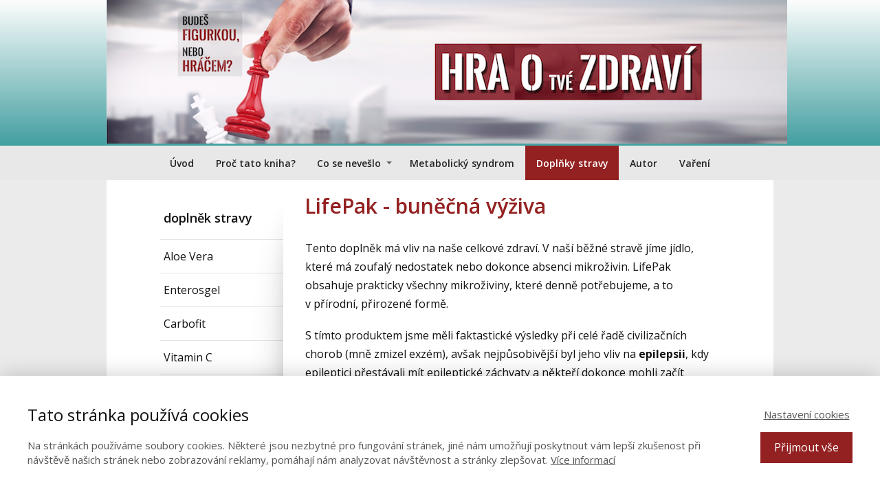

--- FILE ---
content_type: text/html; charset=UTF-8
request_url: https://hraozdravi.eu/osvedcene-doplnky-stravy/lifepak/
body_size: 12240
content:
<!DOCTYPE html>
<html lang="cs">
	<head>
		<meta charset="UTF-8"/>
		<meta http-equiv="X-UA-Compatible" content="IE=edge"/>
		<meta name="viewport" content="width=device-width, initial-scale=1">
		<title>LifePak | Hra o tvé zdraví</title>

		<meta name='robots' content='max-image-preview:large' />
<link rel='dns-prefetch' href='//ajax.googleapis.com' />
<link rel='dns-prefetch' href='//cdn.jsdelivr.net' />
<link rel="alternate" type="application/rss+xml" title="Hra o tvé zdraví &raquo; RSS komentářů pro LifePak" href="https://hraozdravi.eu/osvedcene-doplnky-stravy/lifepak/feed/" />
<style id='wp-img-auto-sizes-contain-inline-css' type='text/css'>
img:is([sizes=auto i],[sizes^="auto," i]){contain-intrinsic-size:3000px 1500px}
/*# sourceURL=wp-img-auto-sizes-contain-inline-css */
</style>
<style id='wp-emoji-styles-inline-css' type='text/css'>

	img.wp-smiley, img.emoji {
		display: inline !important;
		border: none !important;
		box-shadow: none !important;
		height: 1em !important;
		width: 1em !important;
		margin: 0 0.07em !important;
		vertical-align: -0.1em !important;
		background: none !important;
		padding: 0 !important;
	}
/*# sourceURL=wp-emoji-styles-inline-css */
</style>
<link rel='stylesheet' id='jquicss-css' href='https://ajax.googleapis.com/ajax/libs/jqueryui/1.13.2/themes/smoothness/jquery-ui.css?ver=6.9' type='text/css' media='all' />
<link rel='stylesheet' id='hdotaznik-css' href='https://hraozdravi.eu/wp-content/plugins/hoz-dotaznik-/form.css?ver=6.9' type='text/css' media='all' />
<link rel='stylesheet' id='mioweb_content_css-css' href='https://hraozdravi.eu/wp-content/themes/mioweb3/modules/mioweb/css/content.css?ver=1742124537' type='text/css' media='all' />
<link rel='stylesheet' id='ve-content-style-css' href='https://hraozdravi.eu/wp-content/themes/mioweb3/style.css?ver=1742124537' type='text/css' media='all' />
<script type="text/javascript" src="https://hraozdravi.eu/wp-includes/js/jquery/jquery.min.js?ver=3.7.1" id="jquery-core-js"></script>
<script type="text/javascript" src="https://hraozdravi.eu/wp-includes/js/jquery/jquery-migrate.min.js?ver=3.4.1" id="jquery-migrate-js"></script>
<script type="text/javascript" src="https://ajax.googleapis.com/ajax/libs/jqueryui/1.13.2/jquery-ui.min.js?ver=6.9" id="jqui12-js"></script>
<script type="text/javascript" src="https://cdn.jsdelivr.net/npm/nette-forms@3.3.6/src/assets/netteForms.min.js?ver=6.9" id="netteForms-js"></script>
<script type="text/javascript" src="https://hraozdravi.eu/wp-content/plugins/hoz-dotaznik-/form.js?4&amp;ver=6.9" id="hform-js"></script>
<link rel='shortlink' href='https://hraozdravi.eu/?p=331' />
    <script type="text/javascript">
        var ajaxurl = 'https://hraozdravi.eu/wp-admin/admin-ajax.php';
    </script>
    <link rel="icon" type="image/png" href="https://hraozdravi.eu/wp-content/themes/mioweb3/library/visualeditor/images/mioweb_icon.png"><link rel="apple-touch-icon" href="https://hraozdravi.eu/wp-content/themes/mioweb3/library/visualeditor/images/mioweb_icon.png"><meta property="og:title" content="LifePak  "/><meta property="og:url" content="https://hraozdravi.eu/osvedcene-doplnky-stravy/lifepak/"/><meta property="og:site_name" content="Hra o tvé zdraví"/><meta property="og:locale" content="cs_CZ"/><script type="text/javascript">
		var ajaxurl = "/wp-admin/admin-ajax.php";
		var locale = "cs_CZ";
		var template_directory_uri = "https://hraozdravi.eu/wp-content/themes/mioweb3";
		</script><link id="mw_gf_Open_Sans" href="https://fonts.googleapis.com/css?family=Open+Sans:400,600,700&subset=latin,latin-ext&display=swap" rel="stylesheet" type="text/css"><style></style><style>#header{background: linear-gradient(to bottom, rgba(255, 255, 255, 0.9) 0%, rgba(0, 126, 128, 0.9) 100%) no-repeat border-box;border-bottom: 0px solid #eeeeee;}#site_title{font-size: 25px;}#site_title img{max-width:1000px;}.mw_header .menu > li > a{font-size: 14px;font-family: 'Open Sans';font-weight: 600;}.header_nav_container nav .menu > li > a, .mw_header_icons a{color:#242424;}.menu_style_h3 .menu > li:after, .menu_style_h4 .menu > li:after{color:#242424;}#mobile_nav{color:#242424;}#mobile_nav svg{fill:#242424;}.mw_to_cart svg{fill:#242424;}.header_nav_container .sub-menu{background-color:#942121;}.menu_style_h6 .menu,.menu_style_h6 .mw_header_right_menu,.menu_style_h7 .header_nav_fullwidth_container,.menu_style_h6 #mobile_nav,.menu_style_h7 #mobile_nav{background-color:#e8e8e8;}.mw_to_cart:hover svg{fill:#942121;}.menu_style_h1 .menu > li.current-menu-item a, .menu_style_h1 .menu > li.current-page-ancestor > a, .menu_style_h3 .menu > li.current-menu-item a, .menu_style_h3 .menu > li.current-page-ancestor > a, .menu_style_h4 .menu > li.current-menu-item a, .menu_style_h4 .menu > li.current-page-ancestor > a, .menu_style_h8 .menu > li.current-menu-item a, .menu_style_h9 .menu > li.current-menu-item a, .mw_header_icons a:hover, .menu_style_h1 .menu > li:hover > a, .menu_style_h3 .menu > li:hover > a, .menu_style_h4 .menu > li:hover > a, .menu_style_h8 .menu > li:hover > a, .menu_style_h9 .menu > li:hover > a{color:#942121;}.menu_style_h2 li span{background-color:#942121;}#mobile_nav:hover{color:#942121;}#mobile_nav:hover svg{fill:#942121;}.menu_style_h5 .menu > li:hover > a, .menu_style_h5 .menu > li.current-menu-item > a, .menu_style_h5 .menu > li.current-page-ancestor > a, .menu_style_h5 .menu > li.current_page_parent > a, .menu_style_h5 .menu > li:hover > a:before{background-color:#942121;}.menu_style_h5 .sub-menu{background-color:#942121;}.menu_style_h6 .menu > li:hover > a, .menu_style_h6 .menu > li.current-menu-item > a, .menu_style_h6 .menu > li.current-page-ancestor > a, .menu_style_h6 .menu > li.current_page_parent > a, .menu_style_h7 .menu > li:hover > a, .menu_style_h7 .menu > li.current-menu-item > a, .menu_style_h7 .menu > li.current-page-ancestor > a, .menu_style_h7 .menu > li.current_page_parent > a{background-color:#942121;}.menu_style_h6 .sub-menu, .menu_style_h7 .sub-menu{background-color:#942121;}.mw_header_icons{font-size:20px;}#header_in{padding-top:0px;padding-bottom:0px;}body:not(.page_with_transparent_header) .row_height_full{min-height:calc(100vh - 262.1875px);}.page_with_transparent_header .visual_content_main:not(.mw_transparent_header_padding) > .row:first-child .row_fix_width, .page_with_transparent_header .visual_content_main:not(.mw_transparent_header_padding) .mw_page_builder_content > .row:nth-child(2) .row_fix_width{padding-top:242.1875px;}.page_with_transparent_header .visual_content_main:not(.mw_transparent_header_padding) > .row:first-child .miocarousel .row_fix_width, .page_with_transparent_header .visual_content_main:not(.mw_transparent_header_padding) .mw_page_builder_content > .row:nth-child(2) .miocarousel .row_fix_width{padding-top:272.1875px;}.page_with_transparent_header #wrapper > .empty_content, .page_with_transparent_header .mw_transparent_header_padding{padding-top:262.1875px;}#footer .footer_end{font-size: 13px;color: #7a7a7a;}#row_0.row_text_custom{}#row_0{background: rgba(255, 255, 255, 1);}#row_0.row_padding_custom{}#element_0_0_0 li{font-size: 16px;}#element_0_0_0 .menu_element_title{font-size: 18px;}#element_0_0_1 .element_image_overlay_icon_container{background-color:rgba(0,0,0,0.3);}#element_0_0_1 .element_image .element_image_container{max-width:300px;}#element_0_0_1 .element_image_label{max-width:300px;}#element_0_0_1 .element_image_container img{object-position:50% 50%;}#element_0_0_1 .mw_image_ratio{padding-bottom:52.333333333333%;}#element_0_1_0 .ve_title{font-size: 30px;color: #942121;line-height: 1.2;}#element_0_1_1 .in_element_content{font-size: 16px;font-family: 'Open Sans';font-weight: 400;}#element_0_1_1 .element_text_style_2{background:rgba(232,232,232,1);}#element_0_1_2 > .element_content{padding-bottom:5px;padding-top:0px;}#element_0_1_2 .in_element_content{font-size: 16px;font-family: 'Open Sans';font-weight: 400;}#element_0_1_2 .element_text_style_2{background:rgba(232,232,232,1);}#element_0_1_3 .in_element_content{font-size: 20px;}#element_0_1_3 .mw_icon{color:#219ed1;}#element_0_1_4 > .element_content{}#element_0_1_4 .in_element_content{font-size: 16px;font-family: 'Open Sans';font-weight: 400;}#element_0_1_4 .element_text_style_2{background:rgba(232,232,232,1);}#element_0_1_5 .ve_content_first_button.ve_content_button_size_custom{font-size:22px;}#element_0_1_5 .ve_content_first_button.ve_content_button_style_custom_button{color:#ffde21;background: linear-gradient(to bottom, rgba(0, 126, 128, 1) 0%, rgba(136, 225, 227, 1) 100%) no-repeat border-box;-moz-border-radius: 12px;-webkit-border-radius: 12px;-khtml-border-radius: 12px;border-radius: 12px;padding: calc(0.5em - 1px) 1.2em calc(0.5em - 1px) 1.2em;}#element_0_1_5 .ve_content_first_button.ve_content_button_style_custom_button .ve_button_subtext{}#element_0_1_5 .ve_content_first_button.ve_content_button_style_custom_button:hover{color:#ffde21;background: linear-gradient(to bottom, #00979a 0%, #a3ffff 100%) no-repeat border-box;}.ve_content_button_style_basic{color:#ffffff;background: rgba(235, 30, 71, 1);-moz-border-radius: 8px;-webkit-border-radius: 8px;-khtml-border-radius: 8px;border-radius: 8px;padding: calc(1.1em - 0px) 1.8em calc(1.1em - 0px) 1.8em;}.ve_content_button_style_basic .ve_button_subtext{}.ve_content_button_style_basic:hover{color:#ffffff;background: #bc1839;}.ve_content_button_style_inverse{color:#ffffff;-moz-border-radius: 8px;-webkit-border-radius: 8px;-khtml-border-radius: 8px;border-radius: 8px;border-color:#ffffff;padding: calc(1.1em - 2px) 1.8em calc(1.1em - 2px) 1.8em;}.ve_content_button_style_inverse .ve_button_subtext{}.ve_content_button_style_inverse:hover{color:#ffffff;background: rgba(235, 30, 71, 1);border-color:#eb1e47;}body{background-color:#ebebeb;font-size: 16px;font-family: 'Open Sans';color: #111111;font-weight: 400;}.row_text_auto.light_color{color:#111111;}.row_text_default{color:#111111;}.row .light_color{color:#111111;}.row .text_default{color:#111111;}a{color:#158ebf;}.row_text_auto.light_color a:not(.ve_content_button){color:#158ebf;}.row_text_default a:not(.ve_content_button){color:#158ebf;}.row .ve_content_block.text_default a:not(.ve_content_button){color:#158ebf;}a:not(.ve_content_button):hover{color:#158ebf;}.row_text_auto.light_color a:not(.ve_content_button):hover{color:#158ebf;}.row_text_default a:not(.ve_content_button):hover{color:#158ebf;}.row .ve_content_block.text_default a:not(.ve_content_button):hover{color:#158ebf;}.row_text_auto.dark_color{color:#ffffff;}.row_text_invers{color:#ffffff;}.row .text_invers{color:#ffffff;}.row .dark_color:not(.text_default){color:#ffffff;}.blog_entry_content .dark_color:not(.text_default){color:#ffffff;}.row_text_auto.dark_color a:not(.ve_content_button){color:#ffffff;}.row .dark_color:not(.text_default) a:not(.ve_content_button){color:#ffffff;}.row_text_invers a:not(.ve_content_button){color:#ffffff;}.row .ve_content_block.text_invers a:not(.ve_content_button){color:#ffffff;}.row .light_color a:not(.ve_content_button){color:#158ebf;}.row .light_color a:not(.ve_content_button):hover{color:#158ebf;}.title_element_container,.mw_element_items_style_4 .mw_element_item:not(.dark_color) .title_element_container,.mw_element_items_style_7 .mw_element_item:not(.dark_color) .title_element_container,.in_features_element_4 .mw_feature:not(.dark_color) .title_element_container,.in_element_image_text_2 .el_it_text:not(.dark_color) .title_element_container,.in_element_image_text_3 .el_it_text:not(.dark_color) .title_element_container,.entry_content h1,.entry_content h2,.entry_content h3,.entry_content h4,.entry_content h5,.entry_content h6{font-family:Open Sans;font-weight:600;line-height:1.2;}.subtitle_element_container,.mw_element_items_style_4 .mw_element_item:not(.dark_color) .subtitle_element_container,.mw_element_items_style_7 .mw_element_item:not(.dark_color) .subtitle_element_container,.in_features_element_4 .mw_feature:not(.dark_color) .subtitle_element_container,.in_element_image_text_2 .el_it_text:not(.dark_color) .subtitle_element_container,.in_element_image_text_3 .el_it_text:not(.dark_color) .subtitle_element_container{font-family:Open Sans;font-weight:600;}.entry_content h1{font-size: 40px;}.entry_content h2{font-size: 30px;}.entry_content h3{font-size: 20px;}.entry_content h4{font-size: 16px;}.entry_content h5{font-size: 16px;}.entry_content h6{font-size: 16px;}.row_fix_width,.fix_width,.fixed_width_content .visual_content_main,.row_fixed,.fixed_width_page .visual_content_main,.fixed_width_page header,.fixed_width_page footer,.fixed_narrow_width_page #wrapper,#blog-container,.ve-header-type2 .header_nav_container{max-width:970px;}@media screen and (max-width: 969px) {#element_0_1_4 > .element_content{padding-top:0px;}#element_0_1_4 .in_element_content{}}@media screen and (max-width: 767px) {#element_0_1_4 > .element_content{padding-top:0px;}#element_0_1_4 .in_element_content{}}</style><!-- Global site tag (gtag.js) - Google Analytics -->
			<script async src="https://www.googletagmanager.com/gtag/js?id=UA-47296202-7"></script>
			<script>
				window.dataLayer = window.dataLayer || [];
				dataLayer.push({"pageType":"page","pageInfo":{"id":331,"name":"LifePak"},"ad_consent":"denied","ad_storage":"denied","ad_user _data":"denied","ad_personalization":"denied","analytics_consent":"denied","analytics_storage":"denied","preferences_consent":"denied","homePage":0});
				function gtag(){dataLayer.push(arguments);}
				gtag('js', new Date());
				gtag('consent', 'default', {
				
				'ad_storage': 'denied',
				'ad_personalization': 'denied',
				'ad_user_data': 'denied',
				'analytics_storage': 'denied'
				});
				gtag('config', 'UA-47296202-7');
			</script>
			<!-- Google Tag Manager -->
			<script>(function(w,d,s,l,i){w[l]=w[l]||[];w[l].push({'gtm.start':
			new Date().getTime(),event:'gtm.js'});var f=d.getElementsByTagName(s)[0],
			j=d.createElement(s),dl=l!='dataLayer'?'&l='+l:'';j.async=true;j.src=
			'https://www.googletagmanager.com/gtm.js?id='+i+dl;f.parentNode.insertBefore(j,f);
			})(window,document,'script','dataLayer','GTM-N5LK2F9');</script>
			<!-- End Google Tag Manager -->
		<meta name="facebook-domain-verification" content="a0rxpjoqjvtmd46xy7ocnmbqca8h8s" /><style type="text/css">.recentcomments a{display:inline !important;padding:0 !important;margin:0 !important;}</style>	<style id='global-styles-inline-css' type='text/css'>
:root{--wp--preset--aspect-ratio--square: 1;--wp--preset--aspect-ratio--4-3: 4/3;--wp--preset--aspect-ratio--3-4: 3/4;--wp--preset--aspect-ratio--3-2: 3/2;--wp--preset--aspect-ratio--2-3: 2/3;--wp--preset--aspect-ratio--16-9: 16/9;--wp--preset--aspect-ratio--9-16: 9/16;--wp--preset--color--black: #000000;--wp--preset--color--cyan-bluish-gray: #abb8c3;--wp--preset--color--white: #ffffff;--wp--preset--color--pale-pink: #f78da7;--wp--preset--color--vivid-red: #cf2e2e;--wp--preset--color--luminous-vivid-orange: #ff6900;--wp--preset--color--luminous-vivid-amber: #fcb900;--wp--preset--color--light-green-cyan: #7bdcb5;--wp--preset--color--vivid-green-cyan: #00d084;--wp--preset--color--pale-cyan-blue: #8ed1fc;--wp--preset--color--vivid-cyan-blue: #0693e3;--wp--preset--color--vivid-purple: #9b51e0;--wp--preset--gradient--vivid-cyan-blue-to-vivid-purple: linear-gradient(135deg,rgb(6,147,227) 0%,rgb(155,81,224) 100%);--wp--preset--gradient--light-green-cyan-to-vivid-green-cyan: linear-gradient(135deg,rgb(122,220,180) 0%,rgb(0,208,130) 100%);--wp--preset--gradient--luminous-vivid-amber-to-luminous-vivid-orange: linear-gradient(135deg,rgb(252,185,0) 0%,rgb(255,105,0) 100%);--wp--preset--gradient--luminous-vivid-orange-to-vivid-red: linear-gradient(135deg,rgb(255,105,0) 0%,rgb(207,46,46) 100%);--wp--preset--gradient--very-light-gray-to-cyan-bluish-gray: linear-gradient(135deg,rgb(238,238,238) 0%,rgb(169,184,195) 100%);--wp--preset--gradient--cool-to-warm-spectrum: linear-gradient(135deg,rgb(74,234,220) 0%,rgb(151,120,209) 20%,rgb(207,42,186) 40%,rgb(238,44,130) 60%,rgb(251,105,98) 80%,rgb(254,248,76) 100%);--wp--preset--gradient--blush-light-purple: linear-gradient(135deg,rgb(255,206,236) 0%,rgb(152,150,240) 100%);--wp--preset--gradient--blush-bordeaux: linear-gradient(135deg,rgb(254,205,165) 0%,rgb(254,45,45) 50%,rgb(107,0,62) 100%);--wp--preset--gradient--luminous-dusk: linear-gradient(135deg,rgb(255,203,112) 0%,rgb(199,81,192) 50%,rgb(65,88,208) 100%);--wp--preset--gradient--pale-ocean: linear-gradient(135deg,rgb(255,245,203) 0%,rgb(182,227,212) 50%,rgb(51,167,181) 100%);--wp--preset--gradient--electric-grass: linear-gradient(135deg,rgb(202,248,128) 0%,rgb(113,206,126) 100%);--wp--preset--gradient--midnight: linear-gradient(135deg,rgb(2,3,129) 0%,rgb(40,116,252) 100%);--wp--preset--font-size--small: 13px;--wp--preset--font-size--medium: 20px;--wp--preset--font-size--large: 36px;--wp--preset--font-size--x-large: 42px;--wp--preset--spacing--20: 0.44rem;--wp--preset--spacing--30: 0.67rem;--wp--preset--spacing--40: 1rem;--wp--preset--spacing--50: 1.5rem;--wp--preset--spacing--60: 2.25rem;--wp--preset--spacing--70: 3.38rem;--wp--preset--spacing--80: 5.06rem;--wp--preset--shadow--natural: 6px 6px 9px rgba(0, 0, 0, 0.2);--wp--preset--shadow--deep: 12px 12px 50px rgba(0, 0, 0, 0.4);--wp--preset--shadow--sharp: 6px 6px 0px rgba(0, 0, 0, 0.2);--wp--preset--shadow--outlined: 6px 6px 0px -3px rgb(255, 255, 255), 6px 6px rgb(0, 0, 0);--wp--preset--shadow--crisp: 6px 6px 0px rgb(0, 0, 0);}:where(.is-layout-flex){gap: 0.5em;}:where(.is-layout-grid){gap: 0.5em;}body .is-layout-flex{display: flex;}.is-layout-flex{flex-wrap: wrap;align-items: center;}.is-layout-flex > :is(*, div){margin: 0;}body .is-layout-grid{display: grid;}.is-layout-grid > :is(*, div){margin: 0;}:where(.wp-block-columns.is-layout-flex){gap: 2em;}:where(.wp-block-columns.is-layout-grid){gap: 2em;}:where(.wp-block-post-template.is-layout-flex){gap: 1.25em;}:where(.wp-block-post-template.is-layout-grid){gap: 1.25em;}.has-black-color{color: var(--wp--preset--color--black) !important;}.has-cyan-bluish-gray-color{color: var(--wp--preset--color--cyan-bluish-gray) !important;}.has-white-color{color: var(--wp--preset--color--white) !important;}.has-pale-pink-color{color: var(--wp--preset--color--pale-pink) !important;}.has-vivid-red-color{color: var(--wp--preset--color--vivid-red) !important;}.has-luminous-vivid-orange-color{color: var(--wp--preset--color--luminous-vivid-orange) !important;}.has-luminous-vivid-amber-color{color: var(--wp--preset--color--luminous-vivid-amber) !important;}.has-light-green-cyan-color{color: var(--wp--preset--color--light-green-cyan) !important;}.has-vivid-green-cyan-color{color: var(--wp--preset--color--vivid-green-cyan) !important;}.has-pale-cyan-blue-color{color: var(--wp--preset--color--pale-cyan-blue) !important;}.has-vivid-cyan-blue-color{color: var(--wp--preset--color--vivid-cyan-blue) !important;}.has-vivid-purple-color{color: var(--wp--preset--color--vivid-purple) !important;}.has-black-background-color{background-color: var(--wp--preset--color--black) !important;}.has-cyan-bluish-gray-background-color{background-color: var(--wp--preset--color--cyan-bluish-gray) !important;}.has-white-background-color{background-color: var(--wp--preset--color--white) !important;}.has-pale-pink-background-color{background-color: var(--wp--preset--color--pale-pink) !important;}.has-vivid-red-background-color{background-color: var(--wp--preset--color--vivid-red) !important;}.has-luminous-vivid-orange-background-color{background-color: var(--wp--preset--color--luminous-vivid-orange) !important;}.has-luminous-vivid-amber-background-color{background-color: var(--wp--preset--color--luminous-vivid-amber) !important;}.has-light-green-cyan-background-color{background-color: var(--wp--preset--color--light-green-cyan) !important;}.has-vivid-green-cyan-background-color{background-color: var(--wp--preset--color--vivid-green-cyan) !important;}.has-pale-cyan-blue-background-color{background-color: var(--wp--preset--color--pale-cyan-blue) !important;}.has-vivid-cyan-blue-background-color{background-color: var(--wp--preset--color--vivid-cyan-blue) !important;}.has-vivid-purple-background-color{background-color: var(--wp--preset--color--vivid-purple) !important;}.has-black-border-color{border-color: var(--wp--preset--color--black) !important;}.has-cyan-bluish-gray-border-color{border-color: var(--wp--preset--color--cyan-bluish-gray) !important;}.has-white-border-color{border-color: var(--wp--preset--color--white) !important;}.has-pale-pink-border-color{border-color: var(--wp--preset--color--pale-pink) !important;}.has-vivid-red-border-color{border-color: var(--wp--preset--color--vivid-red) !important;}.has-luminous-vivid-orange-border-color{border-color: var(--wp--preset--color--luminous-vivid-orange) !important;}.has-luminous-vivid-amber-border-color{border-color: var(--wp--preset--color--luminous-vivid-amber) !important;}.has-light-green-cyan-border-color{border-color: var(--wp--preset--color--light-green-cyan) !important;}.has-vivid-green-cyan-border-color{border-color: var(--wp--preset--color--vivid-green-cyan) !important;}.has-pale-cyan-blue-border-color{border-color: var(--wp--preset--color--pale-cyan-blue) !important;}.has-vivid-cyan-blue-border-color{border-color: var(--wp--preset--color--vivid-cyan-blue) !important;}.has-vivid-purple-border-color{border-color: var(--wp--preset--color--vivid-purple) !important;}.has-vivid-cyan-blue-to-vivid-purple-gradient-background{background: var(--wp--preset--gradient--vivid-cyan-blue-to-vivid-purple) !important;}.has-light-green-cyan-to-vivid-green-cyan-gradient-background{background: var(--wp--preset--gradient--light-green-cyan-to-vivid-green-cyan) !important;}.has-luminous-vivid-amber-to-luminous-vivid-orange-gradient-background{background: var(--wp--preset--gradient--luminous-vivid-amber-to-luminous-vivid-orange) !important;}.has-luminous-vivid-orange-to-vivid-red-gradient-background{background: var(--wp--preset--gradient--luminous-vivid-orange-to-vivid-red) !important;}.has-very-light-gray-to-cyan-bluish-gray-gradient-background{background: var(--wp--preset--gradient--very-light-gray-to-cyan-bluish-gray) !important;}.has-cool-to-warm-spectrum-gradient-background{background: var(--wp--preset--gradient--cool-to-warm-spectrum) !important;}.has-blush-light-purple-gradient-background{background: var(--wp--preset--gradient--blush-light-purple) !important;}.has-blush-bordeaux-gradient-background{background: var(--wp--preset--gradient--blush-bordeaux) !important;}.has-luminous-dusk-gradient-background{background: var(--wp--preset--gradient--luminous-dusk) !important;}.has-pale-ocean-gradient-background{background: var(--wp--preset--gradient--pale-ocean) !important;}.has-electric-grass-gradient-background{background: var(--wp--preset--gradient--electric-grass) !important;}.has-midnight-gradient-background{background: var(--wp--preset--gradient--midnight) !important;}.has-small-font-size{font-size: var(--wp--preset--font-size--small) !important;}.has-medium-font-size{font-size: var(--wp--preset--font-size--medium) !important;}.has-large-font-size{font-size: var(--wp--preset--font-size--large) !important;}.has-x-large-font-size{font-size: var(--wp--preset--font-size--x-large) !important;}
/*# sourceURL=global-styles-inline-css */
</style>
</head>
<body class="wp-singular page-template-default page page-id-331 page-child parent-pageid-30 wp-theme-mioweb3 ve_list_style1 fixed_width_page desktop_view page_with_transparent_header">

			<!-- Google Tag Manager (noscript) -->
			<noscript><iframe src="https://www.googletagmanager.com/ns.html?id=GTM-N5LK2F9" height="0" width="0" style="display:none;visibility:hidden"></iframe></noscript>
			<!-- End Google Tag Manager (noscript) -->
		<div id="wrapper">
<header><div id="header" class="mw_header ve-header-type2 menu_style_h7 menu_active_color_dark menu_submenu_bg_dark header_menu_align_center mw_transparent_header"><div class="header_background_container background_container "><div class="background_overlay"></div></div><div id="header_in" class="fix_width">		<a href="https://hraozdravi.eu" id="site_title" title="Hra o tvé zdraví">
		<img  src="https://hraozdravi.eu/wp-content/uploads/2016/08/Hlavicka-HOZ.png" alt="Hra o tvé zdraví"  />		</a>
		</div>		<a href="#" id="mobile_nav">
			<div class="mobile_nav_inner">
				<span>MENU</span>
				<svg version="1.1" xmlns="http://www.w3.org/2000/svg"  width="24" height="24" viewBox="0 0 24 24"><path d="M21 11h-18c-0.6 0-1 0.4-1 1s0.4 1 1 1h18c0.6 0 1-0.4 1-1s-0.4-1-1-1z"/><path d="M3 7h18c0.6 0 1-0.4 1-1s-0.4-1-1-1h-18c-0.6 0-1 0.4-1 1s0.4 1 1 1z"/><path d="M21 17h-18c-0.6 0-1 0.4-1 1s0.4 1 1 1h18c0.6 0 1-0.4 1-1s-0.4-1-1-1z"/></svg>			</div>
		</a>
		<div class="header_nav_fullwidth_container"><div class="header_nav_container"><nav><div id="mobile_nav_close"><svg version="1.1" xmlns="http://www.w3.org/2000/svg"  width="24" height="24" viewBox="0 0 24 24"><path d="M13.4 12l5.3-5.3c0.4-0.4 0.4-1 0-1.4s-1-0.4-1.4 0l-5.3 5.3-5.3-5.3c-0.4-0.4-1-0.4-1.4 0s-0.4 1 0 1.4l5.3 5.3-5.3 5.3c-0.4 0.4-0.4 1 0 1.4 0.2 0.2 0.4 0.3 0.7 0.3s0.5-0.1 0.7-0.3l5.3-5.3 5.3 5.3c0.2 0.2 0.5 0.3 0.7 0.3s0.5-0.1 0.7-0.3c0.4-0.4 0.4-1 0-1.4l-5.3-5.3z"/></svg></div><div class="mw_header_menu_container"><div class="mw_header_menu_wrap"><ul id="menu-hlavni-menu" class="menu"><li id="menu-item-18" class="menu-item menu-item-type-post_type menu-item-object-page menu-item-home menu-item-18"><a href="https://hraozdravi.eu/">Úvod</a><span></span></li>
<li id="menu-item-39" class="menu-item menu-item-type-post_type menu-item-object-page menu-item-39"><a href="https://hraozdravi.eu/proc-tato-kniha/">Proč tato kniha?</a><span></span></li>
<li id="menu-item-40" class="menu-item menu-item-type-post_type menu-item-object-page menu-item-has-children menu-item-40"><a href="https://hraozdravi.eu/co-se-do-knihy-neveslo/">Co se nevešlo</a><span></span>
<ul class="sub-menu">
	<li id="menu-item-139" class="menu-item menu-item-type-post_type menu-item-object-page menu-item-139"><a href="https://hraozdravi.eu/otazky-lekarum/">Otázky lékařům</a><span></span></li>
	<li id="menu-item-345" class="menu-item menu-item-type-post_type menu-item-object-page menu-item-345"><a href="https://hraozdravi.eu/co-se-do-knihy-neveslo/maceni-semen-a-orechu/">Máčení semen a ořechů</a><span></span></li>
	<li id="menu-item-346" class="menu-item menu-item-type-post_type menu-item-object-page menu-item-346"><a href="https://hraozdravi.eu/co-se-do-knihy-neveslo/nemoce-z-nedostatku-prirody/">Nemoce z nedostatku přírody</a><span></span></li>
	<li id="menu-item-347" class="menu-item menu-item-type-post_type menu-item-object-page menu-item-347"><a href="https://hraozdravi.eu/co-se-do-knihy-neveslo/sukraloza/">Sukralóza</a><span></span></li>
	<li id="menu-item-348" class="menu-item menu-item-type-post_type menu-item-object-page menu-item-348"><a href="https://hraozdravi.eu/co-se-do-knihy-neveslo/tajna-zbran/">Tajná zbraň</a><span></span></li>
	<li id="menu-item-358" class="menu-item menu-item-type-post_type menu-item-object-page menu-item-358"><a href="https://hraozdravi.eu/co-se-do-knihy-neveslo/kysane-mleko/">Kysané mléko?</a><span></span></li>
	<li id="menu-item-359" class="menu-item menu-item-type-post_type menu-item-object-page menu-item-359"><a href="https://hraozdravi.eu/co-se-do-knihy-neveslo/obsah-bilkovin-v-syrech/">Obsah bílkovin v sýrech?</a><span></span></li>
</ul>
</li>
<li id="menu-item-468" class="menu-item menu-item-type-post_type menu-item-object-page menu-item-468"><a href="https://hraozdravi.eu/metabolicky-syndrom/">Metabolický syndrom</a><span></span></li>
<li id="menu-item-41" class="menu-item menu-item-type-post_type menu-item-object-page current-page-ancestor menu-item-41"><a href="https://hraozdravi.eu/osvedcene-doplnky-stravy/">Doplňky stravy</a><span></span></li>
<li id="menu-item-43" class="menu-item menu-item-type-post_type menu-item-object-page menu-item-43"><a href="https://hraozdravi.eu/autor/">Autor</a><span></span></li>
<li id="menu-item-453" class="menu-item menu-item-type-post_type menu-item-object-page menu-item-453"><a href="https://hraozdravi.eu/recepty/">Vaření</a><span></span></li>
</ul></div></div></nav></div></div></div></header><div class="visual_content  visual_content_main "><div id="row_0" class="row row_basic row_content row_basic ve_valign_top row_height_ row_padding_custom row_text_auto light_color" ><div class="row_background_container background_container "><div class="background_overlay"></div></div><div class="row_fix_width"><div class="col col-four col-first"><div  id="element_0_0_0"  class="element_container menu_element_container "><div  class="element_content "><div class="mw_menu_element menu_element_type5 "><div class="menu_top"><div  class="menu_element_title subtitle_element_container">doplněk stravy</div></div><ul class="menu"><li class="page_item page-item-287"><a href="https://hraozdravi.eu/osvedcene-doplnky-stravy/aloe-vera/">Aloe Vera</a></li>
<li class="page_item page-item-300"><a href="https://hraozdravi.eu/osvedcene-doplnky-stravy/enterosgel/">Enterosgel</a></li>
<li class="page_item page-item-306"><a href="https://hraozdravi.eu/osvedcene-doplnky-stravy/carbofit/">Carbofit</a></li>
<li class="page_item page-item-311"><a href="https://hraozdravi.eu/osvedcene-doplnky-stravy/vitamin-c/">Vitamin C</a></li>
<li class="page_item page-item-324"><a href="https://hraozdravi.eu/osvedcene-doplnky-stravy/niacin-vitamin-b3/">Niacin (vitamin B3)</a></li>
<li class="page_item page-item-331 current_page_item"><a href="https://hraozdravi.eu/osvedcene-doplnky-stravy/lifepak/" aria-current="page">LifePak</a></li>
<li class="page_item page-item-361"><a href="https://hraozdravi.eu/osvedcene-doplnky-stravy/molekularni-vodik/">Molekulární vodík</a></li>
<li class="page_item page-item-384"><a href="https://hraozdravi.eu/osvedcene-doplnky-stravy/draci-krev/">Dračí krev</a></li>
</ul><div class="menu_bottom"></div></div></div></div><div  id="element_0_0_1"  class="element_container image_element_container "><div  class="element_content "><div class="element_image element_image_1 ve_center "><div class="element_image_container  element_image_container_png" ><div class=" mw_image_ratio"><a href="https://www.nuskin.com/content/nuskin/cs_CZ/products/pharmanex/nutritionals/food_supplements/97137925.html" target="_blank" title="14d904a83b3-cache"><img width="297" height="156" src="https://hraozdravi.eu/wp-content/uploads/2017/04/14d904a83b3-cache-297x156.png" class="" alt="" sizes="(min-width: 970px) 243px, (min-width:767px) 25vw, 90vw" decoding="async" srcset="https://hraozdravi.eu/wp-content/uploads/2017/04/14d904a83b3-cache-297x156.png 297w, https://hraozdravi.eu/wp-content/uploads/2017/04/14d904a83b3-cache-300x157.png 300w, https://hraozdravi.eu/wp-content/uploads/2017/04/14d904a83b3-cache-213x112.png 213w, https://hraozdravi.eu/wp-content/uploads/2017/04/14d904a83b3-cache-171x90.png 171w, https://hraozdravi.eu/wp-content/uploads/2017/04/14d904a83b3-cache.png 366w" /></div></a></div></div><div class="cms_clear"></div></div></div></div><div class="col col-threefour col-last"><div  id="element_0_1_0"  class="element_container title_element_container "><div  class="element_content "><div class="ve_title ve_title_style_1"><p>LifePak - buněčná výživa</p>
</div><div class="cms_clear"></div></div></div><div  id="element_0_1_1"  class="element_container text_element_container "><div  class="element_content "><div class="in_element_content entry_content ve_content_text ve_text ve_text_style_1 element_text_size_medium element_text_style_1 element_text_li" ><p>Tento doplněk má vliv na&nbsp;naše celkové zdraví. V&nbsp;naší běžné stravě jíme jídlo, které má zoufalý nedostatek nebo dokonce absenci mikroživin. LifePak obsahuje prakticky všechny mikroživiny, které denně potřebujeme, a&nbsp;to v&nbsp;přírodní, přirozené formě. </p>
<p>S tímto produktem jsme měli faktastické výsledky při celé řadě civilizačních chorob (mně zmizel exzém), avšak nejpůsobivější byl jeho vliv na&nbsp;<strong>epilepsii</strong>, kdy epileptici přestávali mít epileptické záchvaty a&nbsp;někteří dokonce mohli začít vysazovat léky na&nbsp;epilepsii, aniž by se jim epilepsie vrátila.</p>
</div></div></div><div  id="element_0_1_2"  class="element_container text_element_container "><div  class="element_content "><div class="in_element_content entry_content ve_content_text ve_text ve_text_style_1 element_text_size_medium element_text_style_1 element_text_li" ><p>LifePak má pozitivní vliv</p>
<ul>
<li>na kosti </li>
<li>na imunitní systém</li>
<li>na metabolismus</li>
<li>na krevní oběh</li>
<li>na kognitivní funkce</li>
<li>na pokožku</li>
<li>na štítnou žlázu</li>
<li>na zdraví očí</li>
</ul>
</div></div></div><div  id="element_0_1_3"  class="element_container member_download_element_container "><div  class="element_content "><ul class="in_element_content mw_download_element mw_download_element_style_3 "><li class="mw_icon_text ">
                <a href="http://hraozdravi.eu/wp-content/uploads/2017/04/LifePak.pdf" download rel="nofollow" class="mw_icon_text-icon mw_icon_style_2  dark_color">
                    <div class="mw_icon">
                        <i><svg version="1.1" xmlns="http://www.w3.org/2000/svg"  width="24" height="24" viewBox="0 0 24 24"><path d="M20.9 8.6c-0.1-0.1-0.1-0.2-0.2-0.3l-7-7c-0.1-0.1-0.2-0.2-0.3-0.2-0.1-0.1-0.3-0.1-0.4-0.1h-7c-1.7 0-3 1.3-3 3v16c0 1.7 1.3 3 3 3h12c1.7 0 3-1.3 3-3v-11c0-0.1 0-0.3-0.1-0.4zM14 4.4l3.6 3.6h-3.6v-3.6zM18 21h-12c-0.6 0-1-0.4-1-1v-16c0-0.6 0.4-1 1-1h6v6c0 0.6 0.4 1 1 1h6v10c0 0.6-0.4 1-1 1z"/></svg></i>
                    </div>
                </a>
                <div class="mw_icon_text-text">
                    <a rel="nofollow" href="http://hraozdravi.eu/wp-content/uploads/2017/04/LifePak.pdf" download>LifePak - podrobné informace ke stažení</a>
                    
                </div>
            </li></ul></div></div><div  id="element_0_1_4"  class="element_container text_element_container "><div  class="element_content element_align_center"><div class="in_element_content entry_content ve_content_text ve_text ve_text_style_1 element_text_size_medium element_text_style_1 element_text_li" ><p>Tento rodukt lze zakoupit pouze přímo <a href="https://www.nuskin.com/content/nuskin/cs_CZ/signup/customer.html">od výrobce </a>přes doporučení. Jestliže se člověk zaregistruje jako zákazník, dostává slevu. Nejlevněji se dá tento produkt koupit společně s Omega 3 tak, že si ho objednám na <strong>automatickou objednávku (ADR)</strong>. My takto ušetříme 1.450,- Kč při jednom nákupu.</p>
<p>K registraci a nákupu potřebujete nějaké <strong>ID</strong> <strong>doporučitele</strong>, bez něj to nejde koupit. <br />Můžete tam zadat <strong>CZ5500225</strong> - je to číslo mé manželky. Jiné k dispozici nemám.</p>
</div></div></div><div  id="element_0_1_5"  class="element_container button_element_container "><div  class="element_content "><div class="in_element_content in_element_content_button in_element_content_button_center"><a class="ve_content_first_button ve_content_button_type_7 ve_content_button_style_custom_button ve_content_button_size_custom ve_content_button ve_content_button_center" target="_blank" href="https://www.nuskin.com/content/nuskin/cs_CZ/signup/customer.html" ><div><span class="ve_but_text">Kde koupit LifePak</span></div></a></div></div></div></div></div></div></div><footer>
	<div id="footer"><div class="footer_end footer_type1"><div class="background_overlay"></div>
<div id="footer-in" class="footer-in fix_width footer_with_menu">
	<div id="site_footer_nav"><ul id="menu-paticka" class="menu"><li id="menu-item-417" class="menu-item menu-item-type-post_type menu-item-object-page menu-item-417"><a href="https://hraozdravi.eu/cookies/">Cookies</a></li>
</ul></div>	<div
		id="site_copyright">© 2016 Akademie úspěchu s.r.o.</div>

			<div id="site_poweredby">
		Vytvořeno na platformě <a target="_blank" href="http://mioweb.cz?utm_campaign=mioweb_footer">Mioweb</a>		</div>
		<div class="cms_clear"></div>
</div>
</div></div><script type="speculationrules">
{"prefetch":[{"source":"document","where":{"and":[{"href_matches":"/*"},{"not":{"href_matches":["/wp-*.php","/wp-admin/*","/wp-content/uploads/*","/wp-content/*","/wp-content/plugins/*","/wp-content/themes/mioweb3/*","/*\\?(.+)"]}},{"not":{"selector_matches":"a[rel~=\"nofollow\"]"}},{"not":{"selector_matches":".no-prefetch, .no-prefetch a"}}]},"eagerness":"conservative"}]}
</script>
<div class="mw_cookie_management_container mw_cookie_bar_management_container mw_cookie_management_bg_light"><div class="mw_cookie_bar mw_cookie_bar_position_bottom"><div class="mw_cookie_bar_text"><div class="mw_cookie_bar_title mw_cookie_banner_title">Tato stránka používá cookies</div><p>Na stránkách používáme soubory cookies. Některé jsou nezbytné pro fungování stránek, jiné nám umožňují poskytnout vám lepší zkušenost při návštěvě našich stránek nebo zobrazování reklamy, pomáhají nám analyzovat návštěvnost a stránky zlepšovat. <a class="mw_cookie_more" target="_blank" href="https://hraozdravi.eu/cookies/">Více informací</a></p></div><div class="mw_cookie_bar_buttons"><a class="mw_cookie_bar_setting_link mw_cookie_open_setting" href="#">Nastavení cookies</a><a class="mw_cookie_button mw_cookie_button_primary mw_cookie_allow_all_button" href="#">Přijmout vše</a></div></div><div class="mw_cookie_setting_popup"><a href="#" class="mw_cookie_setting_popup_close mw_icon mw_icon_style_1"><i></i></a><div class="mw_cookie_setting_text"><div class="mw_cookie_setting_title mw_cookie_banner_title">Souhlas s používáním cookies</div><p>Cookies jsou malé soubory, které se dočasně ukládají ve vašem počítači a pomáhají nám k lepší uživatelské zkušenosti na našich stránkách. Cookies používáme k personalizaci obsahu stránek a reklam, poskytování funkcí sociálních sítí a k analýze návštěvnosti. Informace o vašem používání našich stránek také sdílíme s našimi partnery v oblasti sociálních sítí, reklamy a analýzy, kteří je mohou kombinovat s dalšími informacemi, které jste jim poskytli nebo které shromáždili při vašem používání jejich služeb.<br />
<br />
Ze zákona můžeme na vašem zařízení ukládat pouze soubory cookie, které jsou nezbytně nutné pro provoz těchto stránek. Pro všechny ostatní typy souborů cookie potřebujeme vaše svolení. Budeme vděční, když nám ho poskytnete a pomůžete nám tak, naše stránky a služby zlepšovat. Svůj souhlas s používáním cookies na našem webu můžete samozřejmě kdykoliv změnit nebo odvolat. <a class="mw_cookie_more" target="_blank" href="https://hraozdravi.eu/cookies/">Více informací</a></p></div><div class="mw_cookie_setting_form"><div class="mw_cookie_setting_form_title mw_cookie_banner_title">Jednotlivé souhlasy</div><form><div class="mw_cookie_setting_form_item"><div class="mw_cookie_setting_form_item_head"><div class="mw_switch_container " ><label class="mw_switch"><input class="cms_nodisp" autocomplete="off" type="checkbox" name="necessary" checked="checked" disabled="disabled" value="1" /><span class="mw_switch_slider"></span></label><div class="mw_switch_label"><strong class="mw_cookie_banner_title">Nezbytné</strong> - aby stránky fungovaly, jak mají.</div></div><span class="mw_cookie_setting_arrow"></span></div><div class="mw_cookie_setting_form_item_text">Nezbytné soubory cookie pomáhají učinit webové stránky použitelnými tím, že umožňují základní funkce, jako je navigace na stránce a přístup k zabezpečeným oblastem webové stránky. Bez těchto souborů cookie nemůže web správně fungovat.</div></div><div class="mw_cookie_setting_form_item"><div class="mw_cookie_setting_form_item_head"><div class="mw_switch_container mw_cookie_setting_switch_preferences" ><label class="mw_switch"><input class="cms_nodisp" autocomplete="off" type="checkbox" name="preferences"   value="1" /><span class="mw_switch_slider"></span></label><div class="mw_switch_label"><strong class="mw_cookie_banner_title">Preferenční</strong> - abychom si pamatovali vaše preference.</div></div><span class="mw_cookie_setting_arrow"></span></div><div class="mw_cookie_setting_form_item_text">Preferenční cookies umožňují, aby si stránka pamatovala informace, které upravují, jak se stránka chová nebo vypadá. Např. vaše přihlášení, obsah košíku, zemi, ze které stránku navštěvujete.</div></div><div class="mw_cookie_setting_form_item"><div class="mw_cookie_setting_form_item_head"><div class="mw_switch_container mw_cookie_setting_switch_marketing" ><label class="mw_switch"><input class="cms_nodisp" autocomplete="off" type="checkbox" name="marketing"   value="1" /><span class="mw_switch_slider"></span></label><div class="mw_switch_label"><strong class="mw_cookie_banner_title">Marketingové</strong> - abychom vám ukazovali pouze relevantní reklamu.</div></div><span class="mw_cookie_setting_arrow"></span></div><div class="mw_cookie_setting_form_item_text">Marketingové cookies se používají ke sledování pohybu návštěvníků napříč webovými stránkami s cílem zobrazovat jim pouze takovou reklamu, která je pro daného člověka relevantní a užitečná. Veškerá data se sbírají a používají anonymně a není možné je spojit s konkrétní osobou.</div></div></div><div class="mw_cookie_setting_buttons"><a class="mw_cookie_button mw_cookie_button_secondary mw_cookie_save_setting" href="#">Uložit nastavení</a><div class="mw_cookie_setting_buttons_left"><a class="mw_cookie_button mw_cookie_button_primary mw_cookie_allow_all_button" href="#">Přijmout vše</a></div></div></form></div></div><svg aria-hidden="true" style="position: absolute; width: 0; height: 0; overflow: hidden;" version="1.1" xmlns="http://www.w3.org/2000/svg" xmlns:xlink="http://www.w3.org/1999/xlink"><defs></defs></svg><div class="body_background_container background_container "><div class="background_overlay"></div></div><style>.mw_cookie_button_secondary{color:#942121 !important;border-color:#942121;}.mw_cookie_button_primary, .mw_cookie_button_secondary:hover{background-color:#942121;}.mw_cookie_allow_all_button:hover{box-shadow:0 0 2px #942121;}</style><script type="text/javascript" src="https://hraozdravi.eu/wp-content/themes/mioweb3/library/visualeditor/js/front_menu.js?ver=1742124537" id="front_menu-js"></script>
<script type="text/javascript" id="ve-front-script-js-extra">
/* <![CDATA[ */
var front_texts = {"required":"Mus\u00edte vyplnit v\u0161echny povinn\u00e9 \u00fadaje.","wrongemail":"Emailov\u00e1 adresa nen\u00ed platn\u00e1. Zkontrolujte pros\u00edm zda je vypln\u011bna spr\u00e1vn\u011b.","wrongnumber":"Zadejte pros\u00edm platn\u00e9 \u010d\u00edslo.","nosended":"Zpr\u00e1va se nepoda\u0159ila z nezn\u00e1m\u00e9ho d\u016fvodu odeslat.","wrongnumber2":"Zadejte pros\u00edm platn\u00e9 \u010d\u00edslo. Spr\u00e1vn\u00fd form\u00e1t telefonn\u00edho \u010d\u00edsla je nap\u0159.: \"+420733987123\"."};
//# sourceURL=ve-front-script-js-extra
/* ]]> */
</script>
<script type="text/javascript" src="https://hraozdravi.eu/wp-content/themes/mioweb3/library/visualeditor/js/front.js?ver=1742124537" id="ve-front-script-js"></script>
<script type="text/javascript" src="https://hraozdravi.eu/wp-content/themes/mioweb3/library/visualeditor/includes/mw_lightbox/mw_lightbox.js?ver=1742124537" id="ve_lightbox_script-js"></script>
<script type="text/javascript" src="https://hraozdravi.eu/wp-includes/js/comment-reply.min.js?ver=6.9" id="comment-reply-js" async="async" data-wp-strategy="async" fetchpriority="low"></script>
<script id="wp-emoji-settings" type="application/json">
{"baseUrl":"https://s.w.org/images/core/emoji/17.0.2/72x72/","ext":".png","svgUrl":"https://s.w.org/images/core/emoji/17.0.2/svg/","svgExt":".svg","source":{"concatemoji":"https://hraozdravi.eu/wp-includes/js/wp-emoji-release.min.js?ver=6.9"}}
</script>
<script type="module">
/* <![CDATA[ */
/*! This file is auto-generated */
const a=JSON.parse(document.getElementById("wp-emoji-settings").textContent),o=(window._wpemojiSettings=a,"wpEmojiSettingsSupports"),s=["flag","emoji"];function i(e){try{var t={supportTests:e,timestamp:(new Date).valueOf()};sessionStorage.setItem(o,JSON.stringify(t))}catch(e){}}function c(e,t,n){e.clearRect(0,0,e.canvas.width,e.canvas.height),e.fillText(t,0,0);t=new Uint32Array(e.getImageData(0,0,e.canvas.width,e.canvas.height).data);e.clearRect(0,0,e.canvas.width,e.canvas.height),e.fillText(n,0,0);const a=new Uint32Array(e.getImageData(0,0,e.canvas.width,e.canvas.height).data);return t.every((e,t)=>e===a[t])}function p(e,t){e.clearRect(0,0,e.canvas.width,e.canvas.height),e.fillText(t,0,0);var n=e.getImageData(16,16,1,1);for(let e=0;e<n.data.length;e++)if(0!==n.data[e])return!1;return!0}function u(e,t,n,a){switch(t){case"flag":return n(e,"\ud83c\udff3\ufe0f\u200d\u26a7\ufe0f","\ud83c\udff3\ufe0f\u200b\u26a7\ufe0f")?!1:!n(e,"\ud83c\udde8\ud83c\uddf6","\ud83c\udde8\u200b\ud83c\uddf6")&&!n(e,"\ud83c\udff4\udb40\udc67\udb40\udc62\udb40\udc65\udb40\udc6e\udb40\udc67\udb40\udc7f","\ud83c\udff4\u200b\udb40\udc67\u200b\udb40\udc62\u200b\udb40\udc65\u200b\udb40\udc6e\u200b\udb40\udc67\u200b\udb40\udc7f");case"emoji":return!a(e,"\ud83e\u1fac8")}return!1}function f(e,t,n,a){let r;const o=(r="undefined"!=typeof WorkerGlobalScope&&self instanceof WorkerGlobalScope?new OffscreenCanvas(300,150):document.createElement("canvas")).getContext("2d",{willReadFrequently:!0}),s=(o.textBaseline="top",o.font="600 32px Arial",{});return e.forEach(e=>{s[e]=t(o,e,n,a)}),s}function r(e){var t=document.createElement("script");t.src=e,t.defer=!0,document.head.appendChild(t)}a.supports={everything:!0,everythingExceptFlag:!0},new Promise(t=>{let n=function(){try{var e=JSON.parse(sessionStorage.getItem(o));if("object"==typeof e&&"number"==typeof e.timestamp&&(new Date).valueOf()<e.timestamp+604800&&"object"==typeof e.supportTests)return e.supportTests}catch(e){}return null}();if(!n){if("undefined"!=typeof Worker&&"undefined"!=typeof OffscreenCanvas&&"undefined"!=typeof URL&&URL.createObjectURL&&"undefined"!=typeof Blob)try{var e="postMessage("+f.toString()+"("+[JSON.stringify(s),u.toString(),c.toString(),p.toString()].join(",")+"));",a=new Blob([e],{type:"text/javascript"});const r=new Worker(URL.createObjectURL(a),{name:"wpTestEmojiSupports"});return void(r.onmessage=e=>{i(n=e.data),r.terminate(),t(n)})}catch(e){}i(n=f(s,u,c,p))}t(n)}).then(e=>{for(const n in e)a.supports[n]=e[n],a.supports.everything=a.supports.everything&&a.supports[n],"flag"!==n&&(a.supports.everythingExceptFlag=a.supports.everythingExceptFlag&&a.supports[n]);var t;a.supports.everythingExceptFlag=a.supports.everythingExceptFlag&&!a.supports.flag,a.supports.everything||((t=a.source||{}).concatemoji?r(t.concatemoji):t.wpemoji&&t.twemoji&&(r(t.twemoji),r(t.wpemoji)))});
//# sourceURL=https://hraozdravi.eu/wp-includes/js/wp-emoji-loader.min.js
/* ]]> */
</script>
</footer>
</div>  <!-- wrapper -->
</body>

</html>


--- FILE ---
content_type: text/css
request_url: https://hraozdravi.eu/wp-content/plugins/hoz-dotaznik-/form.css?ver=6.9
body_size: 797
content:
/* Общие стили */
body {
    font-family: Arial, sans-serif;
}

.form-control {
    margin-bottom: 20px;
}

label {
    display: block;
    margin-bottom: 5px;
}

input[type="text"],
input[type="radio"],
input[type="button"] {
    width: 100%;
    padding: 10px;
    border: 1px solid #ccc;
    border-radius: 5px;
}

input[type="radio"] {
    width: auto;
    display: inline;
    margin-right: 10px;
}

.row {
    margin-bottom: 20px;
}

/* Стили для мобильных устройств */
@media (max-width: 768px) {
    .col {
        width: 100%;
    }
}

/* Стили для планшетов и выше */
@media (min-width: 769px) {
    .col {
        width: 50%;
        float: left;
    }
}

/* Дополнительные стили по вашему усмотрению */
h2 {
    color: #333;
}

h3 {
    color: #666;
}

.hidden {
	display: none !important;
}

--- FILE ---
content_type: application/javascript
request_url: https://hraozdravi.eu/wp-content/plugins/hoz-dotaznik-/form.js?4&ver=6.9
body_size: 1196
content:
let immanotabot = false;
function hozDotaznikForm(element) {
    var self = this;
    this.form = jQuery(element);
    this.questions = {};
    this.init();
    this.dialogElement = jQuery("#hoz_email_dialog").dialog({
        autoOpen: false,
        modal: true,
        height: 400,
        width: 600
    });

    this.dialogElement.find(".submit").on('click', function () {
        self.form.find("input[name='email']").val(self.dialogElement.find("input[name='email']").val());
        self.form.submit();
    });
}

hozDotaznikForm.prototype.init = function () {
    var self = this;
    this.form.find(".validate").on('click', function (event) {
    setTimeout(()=>{
		if(!immanotabot) return console.error('bot');
        event.preventDefault();
        if (self.validateForm()) {
            self.emailPopup();
        }
    }, 500);
	});
};

hozDotaznikForm.prototype.validateForm = function () {
    return Nette.validateForm(document.getElementById(this.form.attr("id")));
};

hozDotaznikForm.prototype.emailPopup = function () {
    this.dialogElement.dialog("open");
    this.dialogElement.find(".overlay").show().delay(1000).fadeOut(500);
};


// Пример использования:
jQuery(document).ready(function () {
    var form = new hozDotaznikForm("#hoz_dotaznik_form");
});

--- FILE ---
content_type: application/javascript; charset=utf-8
request_url: https://cdn.jsdelivr.net/npm/nette-forms@3.3.6/src/assets/netteForms.min.js?ver=6.9
body_size: 3808
content:
(function(p,e){if(p.JSON)if("function"===typeof define&&define.amd)define(function(){return e(p)});else if("object"===typeof module&&"object"===typeof module.exports)module.exports=e(p);else{var u=!p.Nette||!p.Nette.noInit;p.Nette=e(p);u&&p.Nette.initOnLoad()}})("undefined"!==typeof window?window:this,function(p){var e={},u={},r={},x=new p.WeakMap;e.formErrors=[];e.version="3.3.0";e.invalidNumberMessage="Please enter a valid value.";e.onDocumentReady=function(a){"loading"!==document.readyState?a.call(this):
document.addEventListener("DOMContentLoaded",a)};e.getValue=function(a){var b;if(a){if(a.tagName){if("radio"===a.type){var c=a.form.elements;for(b=0;b<c.length;b++)if(c[b].name===a.name&&c[b].checked)return c[b].value;return null}if("file"===a.type)return a.files||a.value;if("select"===a.tagName.toLowerCase()){b=a.selectedIndex;c=a.options;var d=[];if("select-one"===a.type)return 0>b?null:c[b].value;for(b=0;b<c.length;b++)c[b].selected&&d.push(c[b].value);return d}if(a.name&&"[]"===a.name.substr(-2)){c=
a.form.elements[a.name].tagName?[a]:a.form.elements[a.name];d=[];for(b=0;b<c.length;b++)("checkbox"!==c[b].type||c[b].checked)&&d.push(c[b].value);return d}return"checkbox"===a.type?a.checked:"textarea"===a.tagName.toLowerCase()?a.value.replace("\r",""):a.value.replace("\r","").replace(/^\s+|\s+$/g,"")}return a[0]?e.getValue(a[0]):null}return null};e.getEffectiveValue=function(a,b){var c=e.getValue(a);a.getAttribute&&c===a.getAttribute("data-nette-empty-value")&&(c="");b&&void 0===u[a.name]&&(u[a.name]=
!0,b={value:c},e.validateControl(a,null,!0,b),c=b.value,delete u[a.name]);return c};e.validateControl=function(a,b,c,d,f){a=a.tagName?a:a[0];b=b||JSON.parse(a.getAttribute("data-nette-rules")||"[]");d=void 0===d?{value:e.getEffectiveValue(a)}:d;f=void 0===f?!e.validateRule(a,":filled",null,d):f;for(var g=0,q=b.length;g<q;g++){var h=b[g],k=h.op.match(/(~)?([^?]+)/),n=h.control?a.form.elements.namedItem(h.control):a;h.neg=k[1];h.op=k[2];h.condition=!!h.rules;if(n&&(!f||h.condition||":filled"===h.op)&&
(n=n.tagName?n:n[0],k=e.validateRule(n,h.op,h.arg,a===n?d:void 0),null!==k))if(h.neg&&(k=!k),h.condition&&k){if(!e.validateControl(a,h.rules,c,d,":blank"===h.op?!1:f))return!1}else if(!h.condition&&!k&&!e.isDisabled(n)){if(!c){var w=Array.isArray(h.arg)?h.arg:[h.arg];b=h.msg.replace(/%(value|\d+)/g,function(l,m){return e.getValue("value"===m?n:a.form.elements.namedItem(w[m].control))});e.addError(n,b)}return!1}}return!0};e.validateForm=function(a,b){a=a.form||a;var c=!1;e.formErrors=[];if(a["nette-submittedBy"]&&
null!==a["nette-submittedBy"].getAttribute("formnovalidate"))if(c=JSON.parse(a["nette-submittedBy"].getAttribute("data-nette-validation-scope")||"[]"),c.length)c=new RegExp("^("+c.join("-|")+"-)");else return e.showFormErrors(a,[]),!0;var d={},f;for(f=0;f<a.elements.length;f++){var g=a.elements[f];if(!g.tagName||g.tagName.toLowerCase()in{input:1,select:1,textarea:1,button:1}){if("radio"===g.type){if(d[g.name])continue;d[g.name]=!0}else if("number"===g.type&&g.validity.badInput&&!e.isDisabled(g)){if(b)return!1;
e.addError(g,e.invalidNumberMessage);continue}if(!(c&&!g.name.replace(/]\[|\[|]|$/g,"-").match(c)||e.isDisabled(g)||e.validateControl(g,null,b)||e.formErrors.length))return!1}}b=!e.formErrors.length;e.showFormErrors(a,e.formErrors);return b};e.isDisabled=function(a){if("radio"===a.type){for(var b=0,c=a.form.elements;b<c.length;b++)if(c[b].name===a.name&&!c[b].disabled)return!1;return!0}return a.disabled};e.addError=function(a,b){e.formErrors.push({element:a,message:b})};e.showFormErrors=function(a,
b){a=[];for(var c,d=0;d<b.length;d++){var f=b[d].element,g=b[d].message;0>a.indexOf(g)&&(a.push(g),!c&&f.focus&&(c=f))}a.length&&e.showModal(a.join("\n"),function(){c&&c.focus()})};e.showModal=function(a,b){var c=document.createElement("dialog");if(c.showModal){var d=document.createElement("style");d.innerText=".netteFormsModal { text-align: center; margin: auto; border: 2px solid black; padding: 1rem } .netteFormsModal button { padding: .1em 2em }";var f=document.createElement("button");f.innerText=
"OK";f.onclick=function(){c.remove();b()};c.setAttribute("class","netteFormsModal");c.innerText=a+"\n\n";c.append(d,f);document.body.append(c);c.showModal()}else alert(a),b()};e.validateRule=function(a,b,c,d){if("number"===a.type&&a.validity.badInput)return"filled"===b;d=void 0===d?{value:e.getEffectiveValue(a,!0)}:d;":"===b.charAt(0)&&(b=b.substr(1));b=b.replace("::","_");b=b.replace(/\\/g,"");for(var f=Array.isArray(c)?c.slice(0):[c],g=0,q=f.length;g<q;g++)if(f[g]&&f[g].control){var h=a.form.elements.namedItem(f[g].control);
f[g]=h===a?d.value:e.getEffectiveValue(h,!0)}return e.validators[b]?e.validators[b](a,Array.isArray(c)?f:f[0],d.value,d):null};e.validators={filled:function(a,b,c){return""!==c&&!1!==c&&null!==c&&(!Array.isArray(c)||!!c.length)&&(!(c instanceof FileList)||c.length)},blank:function(a,b,c){return!e.validators.filled(a,b,c)},valid:function(a){return e.validateControl(a,null,!0)},equal:function(a,b,c){if(void 0===b)return null;a=function(h){return"number"===typeof h||"string"===typeof h?""+h:!0===h?"1":
""};c=Array.isArray(c)?c:[c];b=Array.isArray(b)?b:[b];var d=0,f=c.length;a:for(;d<f;d++){for(var g=0,q=b.length;g<q;g++)if(a(c[d])===a(b[g]))continue a;return!1}return 0<c.length},notEqual:function(a,b,c){return void 0===b?null:!e.validators.equal(a,b,c)},minLength:function(a,b,c){return c.length>=b},maxLength:function(a,b,c){return c.length<=b},length:function(a,b,c){b=Array.isArray(b)?b:[b,b];return(null===b[0]||c.length>=b[0])&&(null===b[1]||c.length<=b[1])},email:function(a,b,c){return/^("([ !#-[\]-~]|\\[ -~])+"|[-a-z0-9!#$%&'*+/=?^_`{|}~]+(\.[-a-z0-9!#$%&'*+/=?^_`{|}~]+)*)@([0-9a-z\u00C0-\u02FF\u0370-\u1EFF]([-0-9a-z\u00C0-\u02FF\u0370-\u1EFF]{0,61}[0-9a-z\u00C0-\u02FF\u0370-\u1EFF])?\.)+[a-z\u00C0-\u02FF\u0370-\u1EFF]([-0-9a-z\u00C0-\u02FF\u0370-\u1EFF]{0,17}[a-z\u00C0-\u02FF\u0370-\u1EFF])?$/i.test(c)},
url:function(a,b,c,d){/^[a-z\d+.-]+:/.test(c)||(c="https://"+c);return/^https?:\/\/((([-_0-9a-z\u00C0-\u02FF\u0370-\u1EFF]+\.)*[0-9a-z\u00C0-\u02FF\u0370-\u1EFF]([-0-9a-z\u00C0-\u02FF\u0370-\u1EFF]{0,61}[0-9a-z\u00C0-\u02FF\u0370-\u1EFF])?\.)?[a-z\u00C0-\u02FF\u0370-\u1EFF]([-0-9a-z\u00C0-\u02FF\u0370-\u1EFF]{0,17}[a-z\u00C0-\u02FF\u0370-\u1EFF])?|\d{1,3}\.\d{1,3}\.\d{1,3}\.\d{1,3}|\[[0-9a-f:]{3,39}\])(:\d{1,5})?(\/\S*)?$/i.test(c)?(d.value=c,!0):!1},regexp:function(a,b,c){a="string"===typeof b?b.match(/^\/(.*)\/([imu]*)$/):
!1;try{return a&&(new RegExp(a[1],a[2].replace("u",""))).test(c)}catch(d){}},pattern:function(a,b,c,d,f){if("string"!==typeof b)return null;try{try{var g=new RegExp("^(?:"+b+")$",f?"ui":"u")}catch(q){g=new RegExp("^(?:"+b+")$",f?"i":"")}if(c instanceof FileList){for(a=0;a<c.length;a++)if(!g.test(c[a].name))return!1;return!0}return g.test(c)}catch(q){}},patternCaseInsensitive:function(a,b,c){return e.validators.pattern(a,b,c,null,!0)},numeric:function(a,b,c){return/^[0-9]+$/.test(c)},integer:function(a,
b,c,d){return/^-?[0-9]+$/.test(c)?(d.value=parseFloat(c),!0):!1},"float":function(a,b,c,d){c=c.replace(/ +/g,"").replace(/,/g,".");return/^-?[0-9]*\.?[0-9]+$/.test(c)?(d.value=parseFloat(c),!0):!1},min:function(a,b,c){Number.isFinite(b)&&(c=parseFloat(c));return c>=b},max:function(a,b,c){Number.isFinite(b)&&(c=parseFloat(c));return c<=b},range:function(a,b,c){return Array.isArray(b)?"time"===a.type&&b[0]>b[1]?c>=b[0]||c<=b[1]:(null===b[0]||e.validators.min(a,b[0],c))&&(null===b[1]||e.validators.max(a,
b[1],c)):null},submitted:function(a){return a.form["nette-submittedBy"]===a},fileSize:function(a,b,c){for(a=0;a<c.length;a++)if(c[a].size>b)return!1;return!0},mimeType:function(a,b,c){b=Array.isArray(b)?b:[b];for(var d=0,f=b.length,g=[];d<f;d++)g.push("^"+b[d].replace(/([^\w])/g,"\\$1").replace("\\*",".*")+"$");g=new RegExp(g.join("|"));if(c instanceof FileList)for(d=0;d<c.length;d++){if(c[d].type&&!g.test(c[d].type))return!1;if(a.validity.badInput)return null}return!0},image:function(a,b,c){return e.validators.mimeType(a,
b||["image/gif","image/png","image/jpeg","image/webp"],c)},"static":function(a,b){return b}};e.toggleForm=function(a,b){var c;r={};for(c=0;c<a.elements.length;c++)a.elements[c].tagName.toLowerCase()in{input:1,select:1,textarea:1,button:1}&&e.toggleControl(a.elements[c],null,null,!b);for(c in r)e.toggle(c,r[c].state,r[c].elem,b)};e.toggleControl=function(a,b,c,d,f,g){b=b||JSON.parse(a.getAttribute("data-nette-rules")||"[]");f=void 0===f?{value:e.getEffectiveValue(a)}:f;g=void 0===g?!e.validateRule(a,
":filled",null,f):g;for(var q=!1,h=function(y){e.toggleForm(a.form,y)},k,n=0,w=b.length;n<w;n++){var l=b[n];k=l.op.match(/(~)?([^?]+)/);var m=l.control?a.form.elements.namedItem(l.control):a;l.neg=k[1];l.op=k[2];l.condition=!!l.rules;if(m&&(!g||l.condition||":filled"===l.op)){k=c;if(!1!==c){k=e.validateRule(m,l.op,l.arg,a===m?f:void 0);if(null===k)continue;else l.neg&&(k=!k);l.condition||(c=k)}if(l.condition&&e.toggleControl(a,l.rules,k,d,f,":blank"===l.op?!1:g)||l.toggle){q=!0;if(d){var z=m.tagName?
m.name:m[0].name;m=m.tagName?m.form.elements:m;for(var t=0;t<m.length;t++)m[t].name!==z||x.has(m[t])||(m[t].addEventListener("change",h),x.set(m[t],null))}for(var v in l.toggle||[])r[v]=r[v]||{elem:a},r[v].state=r[v].state||(l.toggle[v]?k:!k)}}}return q};e.toggle=function(a,b,c,d){/^\w[\w.:-]*$/.test(a)&&(a="#"+a);a=document.querySelectorAll(a);for(c=0;c<a.length;c++)a[c].hidden=!b};e.compactCheckboxes=function(a){var b,c={};for(b=0;b<a.elements.length;b++){var d=a.elements[b];if(d.tagName&&"input"===
d.tagName.toLowerCase()&&"checkbox"===d.type){if(d.name&&"[]"===d.name.substr(-2)){var f=d.name.substr(0,d.name.length-2);d.removeAttribute("name");d.setAttribute("data-nette-name",f)}if(f=d.getAttribute("data-nette-name"))c[f]=c[f]||[],d.checked&&!d.disabled&&c[f].push(d.value)}}for(f in c)void 0===a.elements[f]&&(d=document.createElement("input"),d.setAttribute("name",f),d.setAttribute("type","hidden"),a.append(d)),a.elements[f].value=c[f].join(","),a.elements[f].disabled=0===c[f].length};e.initForm=
function(a){"get"===a.method&&a.hasAttribute("data-nette-compact")&&a.addEventListener("submit",function(){e.compactCheckboxes(a)});a:{for(var b=0;b<a.elements.length;b++)if(a.elements[b].getAttribute("data-nette-rules"))break a;return}e.toggleForm(a);a.noValidate||(a.noValidate=!0,a.addEventListener("submit",function(c){e.validateForm(a)||(c.stopPropagation(),c.preventDefault())}),a.addEventListener("reset",function(){setTimeout(function(){e.toggleForm(a)})}))};e.initOnLoad=function(){e.onDocumentReady(function(){for(var a=
0;a<document.forms.length;a++)e.initForm(document.forms[a]);document.body.addEventListener("click",function(b){for(b=b.target;b;){if(b.form&&b.type in{submit:1,image:1}){b.form["nette-submittedBy"]=b;break}b=b.parentNode}})})};e.webalize=function(a){a=a.toLowerCase();var b="",c;for(c=0;c<a.length;c++){var d=e.webalizeTable[a.charAt(c)];b+=d?d:a.charAt(c)}return b.replace(/[^a-z0-9]+/g,"-").replace(/^-|-$/g,"")};e.webalizeTable={"\u00e1":"a","\u00e4":"a","\u010d":"c","\u010f":"d","\u00e9":"e","\u011b":"e",
"\u00ed":"i","\u013e":"l","\u0148":"n","\u00f3":"o","\u00f4":"o","\u0159":"r","\u0161":"s","\u0165":"t","\u00fa":"u","\u016f":"u","\u00fd":"y","\u017e":"z"};return e});
